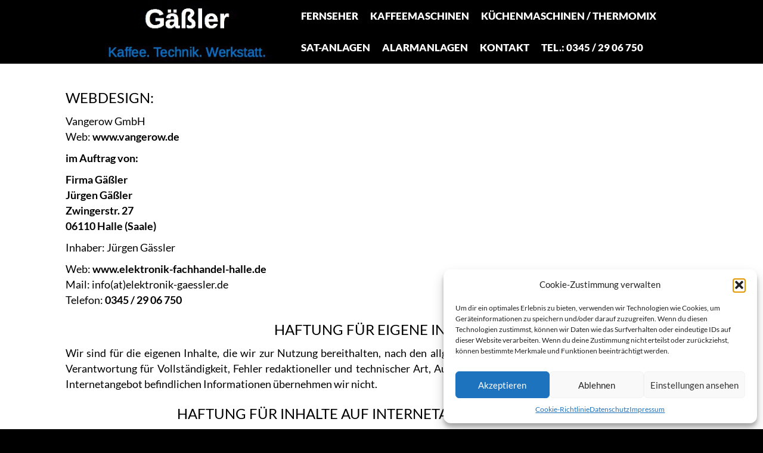

--- FILE ---
content_type: text/html; charset=UTF-8
request_url: https://elektronik-fachhandel-halle.de/impressum/
body_size: 13141
content:
<!DOCTYPE html>
<html lang="de">
<head>
<meta charset="UTF-8" />
<meta name='viewport' content='width=device-width, initial-scale=1.0' />
<meta http-equiv='X-UA-Compatible' content='IE=edge' />
<link rel="profile" href="https://gmpg.org/xfn/11" />
<meta name='robots' content='index, follow, max-image-preview:large, max-snippet:-1, max-video-preview:-1' />
	<style>img:is([sizes="auto" i], [sizes^="auto," i]) { contain-intrinsic-size: 3000px 1500px }</style>
	
	<!-- This site is optimized with the Yoast SEO plugin v26.2 - https://yoast.com/wordpress/plugins/seo/ -->
	<title>Impressum: Elektronik Fachhandel Halle - Firma Gäßler - Jürgen Gäßler</title>
	<meta name="description" content="Impressum: Elektronik Fachhandel Halle - Firma Gäßler - Jürgen Gäßler, Zwingerstr. 27, 06110 Halle (Saale), Tel: 0345 / 29 06 750, Mail: info@gaessler.de" />
	<link rel="canonical" href="https://elektronik-fachhandel-halle.de/impressum/" />
	<meta property="og:locale" content="de_DE" />
	<meta property="og:type" content="article" />
	<meta property="og:title" content="Impressum: Elektronik Fachhandel Halle - Firma Gäßler - Jürgen Gäßler" />
	<meta property="og:description" content="Impressum: Elektronik Fachhandel Halle - Firma Gäßler - Jürgen Gäßler, Zwingerstr. 27, 06110 Halle (Saale), Tel: 0345 / 29 06 750, Mail: info@gaessler.de" />
	<meta property="og:url" content="https://elektronik-fachhandel-halle.de/impressum/" />
	<meta property="og:site_name" content="Elektronik Fachhandel Halle" />
	<meta property="article:modified_time" content="2019-05-29T09:04:16+00:00" />
	<meta name="twitter:card" content="summary_large_image" />
	<meta name="twitter:label1" content="Geschätzte Lesezeit" />
	<meta name="twitter:data1" content="2 Minuten" />
	<script type="application/ld+json" class="yoast-schema-graph">{"@context":"https://schema.org","@graph":[{"@type":"WebPage","@id":"https://elektronik-fachhandel-halle.de/impressum/","url":"https://elektronik-fachhandel-halle.de/impressum/","name":"Impressum: Elektronik Fachhandel Halle - Firma Gäßler - Jürgen Gäßler","isPartOf":{"@id":"https://elektronik-fachhandel-halle.de/#website"},"datePublished":"2018-06-05T06:37:39+00:00","dateModified":"2019-05-29T09:04:16+00:00","description":"Impressum: Elektronik Fachhandel Halle - Firma Gäßler - Jürgen Gäßler, Zwingerstr. 27, 06110 Halle (Saale), Tel: 0345 / 29 06 750, Mail: info@gaessler.de","breadcrumb":{"@id":"https://elektronik-fachhandel-halle.de/impressum/#breadcrumb"},"inLanguage":"de","potentialAction":[{"@type":"ReadAction","target":["https://elektronik-fachhandel-halle.de/impressum/"]}]},{"@type":"BreadcrumbList","@id":"https://elektronik-fachhandel-halle.de/impressum/#breadcrumb","itemListElement":[{"@type":"ListItem","position":1,"name":"Startseite","item":"https://elektronik-fachhandel-halle.de/"},{"@type":"ListItem","position":2,"name":"Impressum"}]},{"@type":"WebSite","@id":"https://elektronik-fachhandel-halle.de/#website","url":"https://elektronik-fachhandel-halle.de/","name":"Elektronik Fachhandel Halle","description":"","potentialAction":[{"@type":"SearchAction","target":{"@type":"EntryPoint","urlTemplate":"https://elektronik-fachhandel-halle.de/?s={search_term_string}"},"query-input":{"@type":"PropertyValueSpecification","valueRequired":true,"valueName":"search_term_string"}}],"inLanguage":"de"}]}</script>
	<!-- / Yoast SEO plugin. -->


<link rel="alternate" type="application/rss+xml" title="Elektronik Fachhandel Halle &raquo; Feed" href="https://elektronik-fachhandel-halle.de/feed/" />
<link rel="alternate" type="application/rss+xml" title="Elektronik Fachhandel Halle &raquo; Kommentar-Feed" href="https://elektronik-fachhandel-halle.de/comments/feed/" />
<script>
window._wpemojiSettings = {"baseUrl":"https:\/\/s.w.org\/images\/core\/emoji\/16.0.1\/72x72\/","ext":".png","svgUrl":"https:\/\/s.w.org\/images\/core\/emoji\/16.0.1\/svg\/","svgExt":".svg","source":{"concatemoji":"https:\/\/elektronik-fachhandel-halle.de\/wp-includes\/js\/wp-emoji-release.min.js?ver=6.8.3"}};
/*! This file is auto-generated */
!function(s,n){var o,i,e;function c(e){try{var t={supportTests:e,timestamp:(new Date).valueOf()};sessionStorage.setItem(o,JSON.stringify(t))}catch(e){}}function p(e,t,n){e.clearRect(0,0,e.canvas.width,e.canvas.height),e.fillText(t,0,0);var t=new Uint32Array(e.getImageData(0,0,e.canvas.width,e.canvas.height).data),a=(e.clearRect(0,0,e.canvas.width,e.canvas.height),e.fillText(n,0,0),new Uint32Array(e.getImageData(0,0,e.canvas.width,e.canvas.height).data));return t.every(function(e,t){return e===a[t]})}function u(e,t){e.clearRect(0,0,e.canvas.width,e.canvas.height),e.fillText(t,0,0);for(var n=e.getImageData(16,16,1,1),a=0;a<n.data.length;a++)if(0!==n.data[a])return!1;return!0}function f(e,t,n,a){switch(t){case"flag":return n(e,"\ud83c\udff3\ufe0f\u200d\u26a7\ufe0f","\ud83c\udff3\ufe0f\u200b\u26a7\ufe0f")?!1:!n(e,"\ud83c\udde8\ud83c\uddf6","\ud83c\udde8\u200b\ud83c\uddf6")&&!n(e,"\ud83c\udff4\udb40\udc67\udb40\udc62\udb40\udc65\udb40\udc6e\udb40\udc67\udb40\udc7f","\ud83c\udff4\u200b\udb40\udc67\u200b\udb40\udc62\u200b\udb40\udc65\u200b\udb40\udc6e\u200b\udb40\udc67\u200b\udb40\udc7f");case"emoji":return!a(e,"\ud83e\udedf")}return!1}function g(e,t,n,a){var r="undefined"!=typeof WorkerGlobalScope&&self instanceof WorkerGlobalScope?new OffscreenCanvas(300,150):s.createElement("canvas"),o=r.getContext("2d",{willReadFrequently:!0}),i=(o.textBaseline="top",o.font="600 32px Arial",{});return e.forEach(function(e){i[e]=t(o,e,n,a)}),i}function t(e){var t=s.createElement("script");t.src=e,t.defer=!0,s.head.appendChild(t)}"undefined"!=typeof Promise&&(o="wpEmojiSettingsSupports",i=["flag","emoji"],n.supports={everything:!0,everythingExceptFlag:!0},e=new Promise(function(e){s.addEventListener("DOMContentLoaded",e,{once:!0})}),new Promise(function(t){var n=function(){try{var e=JSON.parse(sessionStorage.getItem(o));if("object"==typeof e&&"number"==typeof e.timestamp&&(new Date).valueOf()<e.timestamp+604800&&"object"==typeof e.supportTests)return e.supportTests}catch(e){}return null}();if(!n){if("undefined"!=typeof Worker&&"undefined"!=typeof OffscreenCanvas&&"undefined"!=typeof URL&&URL.createObjectURL&&"undefined"!=typeof Blob)try{var e="postMessage("+g.toString()+"("+[JSON.stringify(i),f.toString(),p.toString(),u.toString()].join(",")+"));",a=new Blob([e],{type:"text/javascript"}),r=new Worker(URL.createObjectURL(a),{name:"wpTestEmojiSupports"});return void(r.onmessage=function(e){c(n=e.data),r.terminate(),t(n)})}catch(e){}c(n=g(i,f,p,u))}t(n)}).then(function(e){for(var t in e)n.supports[t]=e[t],n.supports.everything=n.supports.everything&&n.supports[t],"flag"!==t&&(n.supports.everythingExceptFlag=n.supports.everythingExceptFlag&&n.supports[t]);n.supports.everythingExceptFlag=n.supports.everythingExceptFlag&&!n.supports.flag,n.DOMReady=!1,n.readyCallback=function(){n.DOMReady=!0}}).then(function(){return e}).then(function(){var e;n.supports.everything||(n.readyCallback(),(e=n.source||{}).concatemoji?t(e.concatemoji):e.wpemoji&&e.twemoji&&(t(e.twemoji),t(e.wpemoji)))}))}((window,document),window._wpemojiSettings);
</script>
<style id='wp-emoji-styles-inline-css'>

	img.wp-smiley, img.emoji {
		display: inline !important;
		border: none !important;
		box-shadow: none !important;
		height: 1em !important;
		width: 1em !important;
		margin: 0 0.07em !important;
		vertical-align: -0.1em !important;
		background: none !important;
		padding: 0 !important;
	}
</style>
<link rel='stylesheet' id='wp-block-library-css' href='https://elektronik-fachhandel-halle.de/wp-includes/css/dist/block-library/style.min.css?ver=6.8.3' media='all' />
<style id='wp-block-library-theme-inline-css'>
.wp-block-audio :where(figcaption){color:#555;font-size:13px;text-align:center}.is-dark-theme .wp-block-audio :where(figcaption){color:#ffffffa6}.wp-block-audio{margin:0 0 1em}.wp-block-code{border:1px solid #ccc;border-radius:4px;font-family:Menlo,Consolas,monaco,monospace;padding:.8em 1em}.wp-block-embed :where(figcaption){color:#555;font-size:13px;text-align:center}.is-dark-theme .wp-block-embed :where(figcaption){color:#ffffffa6}.wp-block-embed{margin:0 0 1em}.blocks-gallery-caption{color:#555;font-size:13px;text-align:center}.is-dark-theme .blocks-gallery-caption{color:#ffffffa6}:root :where(.wp-block-image figcaption){color:#555;font-size:13px;text-align:center}.is-dark-theme :root :where(.wp-block-image figcaption){color:#ffffffa6}.wp-block-image{margin:0 0 1em}.wp-block-pullquote{border-bottom:4px solid;border-top:4px solid;color:currentColor;margin-bottom:1.75em}.wp-block-pullquote cite,.wp-block-pullquote footer,.wp-block-pullquote__citation{color:currentColor;font-size:.8125em;font-style:normal;text-transform:uppercase}.wp-block-quote{border-left:.25em solid;margin:0 0 1.75em;padding-left:1em}.wp-block-quote cite,.wp-block-quote footer{color:currentColor;font-size:.8125em;font-style:normal;position:relative}.wp-block-quote:where(.has-text-align-right){border-left:none;border-right:.25em solid;padding-left:0;padding-right:1em}.wp-block-quote:where(.has-text-align-center){border:none;padding-left:0}.wp-block-quote.is-large,.wp-block-quote.is-style-large,.wp-block-quote:where(.is-style-plain){border:none}.wp-block-search .wp-block-search__label{font-weight:700}.wp-block-search__button{border:1px solid #ccc;padding:.375em .625em}:where(.wp-block-group.has-background){padding:1.25em 2.375em}.wp-block-separator.has-css-opacity{opacity:.4}.wp-block-separator{border:none;border-bottom:2px solid;margin-left:auto;margin-right:auto}.wp-block-separator.has-alpha-channel-opacity{opacity:1}.wp-block-separator:not(.is-style-wide):not(.is-style-dots){width:100px}.wp-block-separator.has-background:not(.is-style-dots){border-bottom:none;height:1px}.wp-block-separator.has-background:not(.is-style-wide):not(.is-style-dots){height:2px}.wp-block-table{margin:0 0 1em}.wp-block-table td,.wp-block-table th{word-break:normal}.wp-block-table :where(figcaption){color:#555;font-size:13px;text-align:center}.is-dark-theme .wp-block-table :where(figcaption){color:#ffffffa6}.wp-block-video :where(figcaption){color:#555;font-size:13px;text-align:center}.is-dark-theme .wp-block-video :where(figcaption){color:#ffffffa6}.wp-block-video{margin:0 0 1em}:root :where(.wp-block-template-part.has-background){margin-bottom:0;margin-top:0;padding:1.25em 2.375em}
</style>
<style id='classic-theme-styles-inline-css'>
/*! This file is auto-generated */
.wp-block-button__link{color:#fff;background-color:#32373c;border-radius:9999px;box-shadow:none;text-decoration:none;padding:calc(.667em + 2px) calc(1.333em + 2px);font-size:1.125em}.wp-block-file__button{background:#32373c;color:#fff;text-decoration:none}
</style>
<style id='global-styles-inline-css'>
:root{--wp--preset--aspect-ratio--square: 1;--wp--preset--aspect-ratio--4-3: 4/3;--wp--preset--aspect-ratio--3-4: 3/4;--wp--preset--aspect-ratio--3-2: 3/2;--wp--preset--aspect-ratio--2-3: 2/3;--wp--preset--aspect-ratio--16-9: 16/9;--wp--preset--aspect-ratio--9-16: 9/16;--wp--preset--color--black: #000000;--wp--preset--color--cyan-bluish-gray: #abb8c3;--wp--preset--color--white: #ffffff;--wp--preset--color--pale-pink: #f78da7;--wp--preset--color--vivid-red: #cf2e2e;--wp--preset--color--luminous-vivid-orange: #ff6900;--wp--preset--color--luminous-vivid-amber: #fcb900;--wp--preset--color--light-green-cyan: #7bdcb5;--wp--preset--color--vivid-green-cyan: #00d084;--wp--preset--color--pale-cyan-blue: #8ed1fc;--wp--preset--color--vivid-cyan-blue: #0693e3;--wp--preset--color--vivid-purple: #9b51e0;--wp--preset--color--fl-heading-text: #363638;--wp--preset--color--fl-body-bg: #000000;--wp--preset--color--fl-body-text: #363638;--wp--preset--color--fl-accent: #2a4893;--wp--preset--color--fl-accent-hover: #2a4893;--wp--preset--color--fl-topbar-bg: #ffffff;--wp--preset--color--fl-topbar-text: #808080;--wp--preset--color--fl-topbar-link: #1046b2;--wp--preset--color--fl-topbar-hover: #f68712;--wp--preset--color--fl-header-bg: #000000;--wp--preset--color--fl-header-text: #ffffff;--wp--preset--color--fl-header-link: #ffffff;--wp--preset--color--fl-header-hover: #ffffff;--wp--preset--color--fl-nav-bg: #ffffff;--wp--preset--color--fl-nav-link: #808080;--wp--preset--color--fl-nav-hover: #428bca;--wp--preset--color--fl-content-bg: #ffffff;--wp--preset--color--fl-footer-widgets-bg: #ffffff;--wp--preset--color--fl-footer-widgets-text: #808080;--wp--preset--color--fl-footer-widgets-link: #007717;--wp--preset--color--fl-footer-widgets-hover: #07962f;--wp--preset--color--fl-footer-bg: #000000;--wp--preset--color--fl-footer-text: #ffffff;--wp--preset--color--fl-footer-link: #ffffff;--wp--preset--color--fl-footer-hover: #ffffff;--wp--preset--gradient--vivid-cyan-blue-to-vivid-purple: linear-gradient(135deg,rgba(6,147,227,1) 0%,rgb(155,81,224) 100%);--wp--preset--gradient--light-green-cyan-to-vivid-green-cyan: linear-gradient(135deg,rgb(122,220,180) 0%,rgb(0,208,130) 100%);--wp--preset--gradient--luminous-vivid-amber-to-luminous-vivid-orange: linear-gradient(135deg,rgba(252,185,0,1) 0%,rgba(255,105,0,1) 100%);--wp--preset--gradient--luminous-vivid-orange-to-vivid-red: linear-gradient(135deg,rgba(255,105,0,1) 0%,rgb(207,46,46) 100%);--wp--preset--gradient--very-light-gray-to-cyan-bluish-gray: linear-gradient(135deg,rgb(238,238,238) 0%,rgb(169,184,195) 100%);--wp--preset--gradient--cool-to-warm-spectrum: linear-gradient(135deg,rgb(74,234,220) 0%,rgb(151,120,209) 20%,rgb(207,42,186) 40%,rgb(238,44,130) 60%,rgb(251,105,98) 80%,rgb(254,248,76) 100%);--wp--preset--gradient--blush-light-purple: linear-gradient(135deg,rgb(255,206,236) 0%,rgb(152,150,240) 100%);--wp--preset--gradient--blush-bordeaux: linear-gradient(135deg,rgb(254,205,165) 0%,rgb(254,45,45) 50%,rgb(107,0,62) 100%);--wp--preset--gradient--luminous-dusk: linear-gradient(135deg,rgb(255,203,112) 0%,rgb(199,81,192) 50%,rgb(65,88,208) 100%);--wp--preset--gradient--pale-ocean: linear-gradient(135deg,rgb(255,245,203) 0%,rgb(182,227,212) 50%,rgb(51,167,181) 100%);--wp--preset--gradient--electric-grass: linear-gradient(135deg,rgb(202,248,128) 0%,rgb(113,206,126) 100%);--wp--preset--gradient--midnight: linear-gradient(135deg,rgb(2,3,129) 0%,rgb(40,116,252) 100%);--wp--preset--font-size--small: 13px;--wp--preset--font-size--medium: 20px;--wp--preset--font-size--large: 36px;--wp--preset--font-size--x-large: 42px;--wp--preset--spacing--20: 0.44rem;--wp--preset--spacing--30: 0.67rem;--wp--preset--spacing--40: 1rem;--wp--preset--spacing--50: 1.5rem;--wp--preset--spacing--60: 2.25rem;--wp--preset--spacing--70: 3.38rem;--wp--preset--spacing--80: 5.06rem;--wp--preset--shadow--natural: 6px 6px 9px rgba(0, 0, 0, 0.2);--wp--preset--shadow--deep: 12px 12px 50px rgba(0, 0, 0, 0.4);--wp--preset--shadow--sharp: 6px 6px 0px rgba(0, 0, 0, 0.2);--wp--preset--shadow--outlined: 6px 6px 0px -3px rgba(255, 255, 255, 1), 6px 6px rgba(0, 0, 0, 1);--wp--preset--shadow--crisp: 6px 6px 0px rgba(0, 0, 0, 1);}:where(.is-layout-flex){gap: 0.5em;}:where(.is-layout-grid){gap: 0.5em;}body .is-layout-flex{display: flex;}.is-layout-flex{flex-wrap: wrap;align-items: center;}.is-layout-flex > :is(*, div){margin: 0;}body .is-layout-grid{display: grid;}.is-layout-grid > :is(*, div){margin: 0;}:where(.wp-block-columns.is-layout-flex){gap: 2em;}:where(.wp-block-columns.is-layout-grid){gap: 2em;}:where(.wp-block-post-template.is-layout-flex){gap: 1.25em;}:where(.wp-block-post-template.is-layout-grid){gap: 1.25em;}.has-black-color{color: var(--wp--preset--color--black) !important;}.has-cyan-bluish-gray-color{color: var(--wp--preset--color--cyan-bluish-gray) !important;}.has-white-color{color: var(--wp--preset--color--white) !important;}.has-pale-pink-color{color: var(--wp--preset--color--pale-pink) !important;}.has-vivid-red-color{color: var(--wp--preset--color--vivid-red) !important;}.has-luminous-vivid-orange-color{color: var(--wp--preset--color--luminous-vivid-orange) !important;}.has-luminous-vivid-amber-color{color: var(--wp--preset--color--luminous-vivid-amber) !important;}.has-light-green-cyan-color{color: var(--wp--preset--color--light-green-cyan) !important;}.has-vivid-green-cyan-color{color: var(--wp--preset--color--vivid-green-cyan) !important;}.has-pale-cyan-blue-color{color: var(--wp--preset--color--pale-cyan-blue) !important;}.has-vivid-cyan-blue-color{color: var(--wp--preset--color--vivid-cyan-blue) !important;}.has-vivid-purple-color{color: var(--wp--preset--color--vivid-purple) !important;}.has-black-background-color{background-color: var(--wp--preset--color--black) !important;}.has-cyan-bluish-gray-background-color{background-color: var(--wp--preset--color--cyan-bluish-gray) !important;}.has-white-background-color{background-color: var(--wp--preset--color--white) !important;}.has-pale-pink-background-color{background-color: var(--wp--preset--color--pale-pink) !important;}.has-vivid-red-background-color{background-color: var(--wp--preset--color--vivid-red) !important;}.has-luminous-vivid-orange-background-color{background-color: var(--wp--preset--color--luminous-vivid-orange) !important;}.has-luminous-vivid-amber-background-color{background-color: var(--wp--preset--color--luminous-vivid-amber) !important;}.has-light-green-cyan-background-color{background-color: var(--wp--preset--color--light-green-cyan) !important;}.has-vivid-green-cyan-background-color{background-color: var(--wp--preset--color--vivid-green-cyan) !important;}.has-pale-cyan-blue-background-color{background-color: var(--wp--preset--color--pale-cyan-blue) !important;}.has-vivid-cyan-blue-background-color{background-color: var(--wp--preset--color--vivid-cyan-blue) !important;}.has-vivid-purple-background-color{background-color: var(--wp--preset--color--vivid-purple) !important;}.has-black-border-color{border-color: var(--wp--preset--color--black) !important;}.has-cyan-bluish-gray-border-color{border-color: var(--wp--preset--color--cyan-bluish-gray) !important;}.has-white-border-color{border-color: var(--wp--preset--color--white) !important;}.has-pale-pink-border-color{border-color: var(--wp--preset--color--pale-pink) !important;}.has-vivid-red-border-color{border-color: var(--wp--preset--color--vivid-red) !important;}.has-luminous-vivid-orange-border-color{border-color: var(--wp--preset--color--luminous-vivid-orange) !important;}.has-luminous-vivid-amber-border-color{border-color: var(--wp--preset--color--luminous-vivid-amber) !important;}.has-light-green-cyan-border-color{border-color: var(--wp--preset--color--light-green-cyan) !important;}.has-vivid-green-cyan-border-color{border-color: var(--wp--preset--color--vivid-green-cyan) !important;}.has-pale-cyan-blue-border-color{border-color: var(--wp--preset--color--pale-cyan-blue) !important;}.has-vivid-cyan-blue-border-color{border-color: var(--wp--preset--color--vivid-cyan-blue) !important;}.has-vivid-purple-border-color{border-color: var(--wp--preset--color--vivid-purple) !important;}.has-vivid-cyan-blue-to-vivid-purple-gradient-background{background: var(--wp--preset--gradient--vivid-cyan-blue-to-vivid-purple) !important;}.has-light-green-cyan-to-vivid-green-cyan-gradient-background{background: var(--wp--preset--gradient--light-green-cyan-to-vivid-green-cyan) !important;}.has-luminous-vivid-amber-to-luminous-vivid-orange-gradient-background{background: var(--wp--preset--gradient--luminous-vivid-amber-to-luminous-vivid-orange) !important;}.has-luminous-vivid-orange-to-vivid-red-gradient-background{background: var(--wp--preset--gradient--luminous-vivid-orange-to-vivid-red) !important;}.has-very-light-gray-to-cyan-bluish-gray-gradient-background{background: var(--wp--preset--gradient--very-light-gray-to-cyan-bluish-gray) !important;}.has-cool-to-warm-spectrum-gradient-background{background: var(--wp--preset--gradient--cool-to-warm-spectrum) !important;}.has-blush-light-purple-gradient-background{background: var(--wp--preset--gradient--blush-light-purple) !important;}.has-blush-bordeaux-gradient-background{background: var(--wp--preset--gradient--blush-bordeaux) !important;}.has-luminous-dusk-gradient-background{background: var(--wp--preset--gradient--luminous-dusk) !important;}.has-pale-ocean-gradient-background{background: var(--wp--preset--gradient--pale-ocean) !important;}.has-electric-grass-gradient-background{background: var(--wp--preset--gradient--electric-grass) !important;}.has-midnight-gradient-background{background: var(--wp--preset--gradient--midnight) !important;}.has-small-font-size{font-size: var(--wp--preset--font-size--small) !important;}.has-medium-font-size{font-size: var(--wp--preset--font-size--medium) !important;}.has-large-font-size{font-size: var(--wp--preset--font-size--large) !important;}.has-x-large-font-size{font-size: var(--wp--preset--font-size--x-large) !important;}
:where(.wp-block-post-template.is-layout-flex){gap: 1.25em;}:where(.wp-block-post-template.is-layout-grid){gap: 1.25em;}
:where(.wp-block-columns.is-layout-flex){gap: 2em;}:where(.wp-block-columns.is-layout-grid){gap: 2em;}
:root :where(.wp-block-pullquote){font-size: 1.5em;line-height: 1.6;}
</style>
<link rel='stylesheet' id='fl-builder-layout-1898-css' href='https://elektronik-fachhandel-halle.de/wp-content/uploads/bb-plugin/cache/1898-layout.css?ver=de9102101158e520d378e44cb0273b9d' media='all' />
<link rel='stylesheet' id='cmplz-general-css' href='https://elektronik-fachhandel-halle.de/wp-content/plugins/complianz-gdpr/assets/css/cookieblocker.min.css?ver=1761914382' media='all' />
<link rel='stylesheet' id='parent-style-css' href='https://elektronik-fachhandel-halle.de/wp-content/themes/bb-theme/style.css?ver=6.8.3' media='all' />
<link rel='stylesheet' id='child-style-css' href='https://elektronik-fachhandel-halle.de/wp-content/themes/bb-theme-child/style.css?ver=1.0' media='all' />
<link rel='stylesheet' id='jquery-magnificpopup-css' href='https://elektronik-fachhandel-halle.de/wp-content/plugins/bb-plugin/css/jquery.magnificpopup.min.css?ver=2.9.4' media='all' />
<link rel='stylesheet' id='bootstrap-css' href='https://elektronik-fachhandel-halle.de/wp-content/themes/bb-theme/css/bootstrap.min.css?ver=1.7.19' media='all' />
<link rel='stylesheet' id='fl-automator-skin-css' href='https://elektronik-fachhandel-halle.de/wp-content/uploads/bb-theme/skin-6904ae4c02a0c.css?ver=1.7.19' media='all' />
<script src="https://elektronik-fachhandel-halle.de/wp-includes/js/jquery/jquery.min.js?ver=3.7.1" id="jquery-core-js"></script>
<script src="https://elektronik-fachhandel-halle.de/wp-includes/js/jquery/jquery-migrate.min.js?ver=3.4.1" id="jquery-migrate-js"></script>
<link rel="https://api.w.org/" href="https://elektronik-fachhandel-halle.de/wp-json/" /><link rel="alternate" title="JSON" type="application/json" href="https://elektronik-fachhandel-halle.de/wp-json/wp/v2/pages/1898" /><link rel="EditURI" type="application/rsd+xml" title="RSD" href="https://elektronik-fachhandel-halle.de/xmlrpc.php?rsd" />
<meta name="generator" content="WordPress 6.8.3" />
<link rel='shortlink' href='https://elektronik-fachhandel-halle.de/?p=1898' />
<link rel="alternate" title="oEmbed (JSON)" type="application/json+oembed" href="https://elektronik-fachhandel-halle.de/wp-json/oembed/1.0/embed?url=https%3A%2F%2Felektronik-fachhandel-halle.de%2Fimpressum%2F" />
<link rel="alternate" title="oEmbed (XML)" type="text/xml+oembed" href="https://elektronik-fachhandel-halle.de/wp-json/oembed/1.0/embed?url=https%3A%2F%2Felektronik-fachhandel-halle.de%2Fimpressum%2F&#038;format=xml" />
<script type="text/javascript">
(function(url){
	if(/(?:Chrome\/26\.0\.1410\.63 Safari\/537\.31|WordfenceTestMonBot)/.test(navigator.userAgent)){ return; }
	var addEvent = function(evt, handler) {
		if (window.addEventListener) {
			document.addEventListener(evt, handler, false);
		} else if (window.attachEvent) {
			document.attachEvent('on' + evt, handler);
		}
	};
	var removeEvent = function(evt, handler) {
		if (window.removeEventListener) {
			document.removeEventListener(evt, handler, false);
		} else if (window.detachEvent) {
			document.detachEvent('on' + evt, handler);
		}
	};
	var evts = 'contextmenu dblclick drag dragend dragenter dragleave dragover dragstart drop keydown keypress keyup mousedown mousemove mouseout mouseover mouseup mousewheel scroll'.split(' ');
	var logHuman = function() {
		if (window.wfLogHumanRan) { return; }
		window.wfLogHumanRan = true;
		var wfscr = document.createElement('script');
		wfscr.type = 'text/javascript';
		wfscr.async = true;
		wfscr.src = url + '&r=' + Math.random();
		(document.getElementsByTagName('head')[0]||document.getElementsByTagName('body')[0]).appendChild(wfscr);
		for (var i = 0; i < evts.length; i++) {
			removeEvent(evts[i], logHuman);
		}
	};
	for (var i = 0; i < evts.length; i++) {
		addEvent(evts[i], logHuman);
	}
})('//elektronik-fachhandel-halle.de/?wordfence_lh=1&hid=291D255F35418E0F853A7EC54E8A15A5');
</script>			<style>.cmplz-hidden {
					display: none !important;
				}</style><style>.recentcomments a{display:inline !important;padding:0 !important;margin:0 !important;}</style><link rel="icon" href="https://elektronik-fachhandel-halle.de/wp-content/uploads/2023/01/cropped-Website_Icon-32x32.png" sizes="32x32" />
<link rel="icon" href="https://elektronik-fachhandel-halle.de/wp-content/uploads/2023/01/cropped-Website_Icon-192x192.png" sizes="192x192" />
<link rel="apple-touch-icon" href="https://elektronik-fachhandel-halle.de/wp-content/uploads/2023/01/cropped-Website_Icon-180x180.png" />
<meta name="msapplication-TileImage" content="https://elektronik-fachhandel-halle.de/wp-content/uploads/2023/01/cropped-Website_Icon-270x270.png" />
		<style id="wp-custom-css">
			/*
Hier kannst du dein eigenes CSS einfügen.

Klicke auf das Hilfe-Symbol oben, um mehr zu lernen.
*/

.alex
{background-color:#ffffff;}
/* lato-100 - latin */
@font-face {
  font-family: 'Lato';
  font-style: normal;
  font-weight: 100;
  src: url('https://elektronik-fachhandel-halle.de/fonts/lato-v23-latin-100.eot'); /* IE9 Compat Modes */
  src: local(''),
       url('https://elektronik-fachhandel-halle.de/fonts/lato-v23-latin-100.eot?#iefix') format('embedded-opentype'), /* IE6-IE8 */
       url('https://elektronik-fachhandel-halle.de/fonts/lato-v23-latin-100.woff2') format('woff2'), /* Super Modern Browsers */
       url('https://elektronik-fachhandel-halle.de/fonts/lato-v23-latin-100.woff') format('woff'), /* Modern Browsers */
       url('https://elektronik-fachhandel-halle.de/fonts/lato-v23-latin-100.ttf') format('truetype'), /* Safari, Android, iOS */
       url('https://elektronik-fachhandel-halle.de/fonts/lato-v23-latin-100.svg#Lato') format('svg'); /* Legacy iOS */
}
/* lato-100italic - latin */
@font-face {
  font-family: 'Lato';
  font-style: italic;
  font-weight: 100;
  src: url('https://elektronik-fachhandel-halle.de/fonts/lato-v23-latin-100italic.eot'); /* IE9 Compat Modes */
  src: local(''),
       url('https://elektronik-fachhandel-halle.de/fonts/lato-v23-latin-100italic.eot?#iefix') format('embedded-opentype'), /* IE6-IE8 */
       url('https://elektronik-fachhandel-halle.de/fonts/lato-v23-latin-100italic.woff2') format('woff2'), /* Super Modern Browsers */
       url('https://elektronik-fachhandel-halle.de/fonts/lato-v23-latin-100italic.woff') format('woff'), /* Modern Browsers */
       url('https://elektronik-fachhandel-halle.de/fonts/lato-v23-latin-100italic.ttf') format('truetype'), /* Safari, Android, iOS */
       url('https://elektronik-fachhandel-halle.de/fonts/lato-v23-latin-100italic.svg#Lato') format('svg'); /* Legacy iOS */
}
/* lato-300 - latin */
@font-face {
  font-family: 'Lato';
  font-style: normal;
  font-weight: 300;
  src: url('https://elektronik-fachhandel-halle.de/fonts/lato-v23-latin-300.eot'); /* IE9 Compat Modes */
  src: local(''),
       url('https://elektronik-fachhandel-halle.de/fonts/lato-v23-latin-300.eot?#iefix') format('embedded-opentype'), /* IE6-IE8 */
       url('https://elektronik-fachhandel-halle.de/fonts/lato-v23-latin-300.woff2') format('woff2'), /* Super Modern Browsers */
       url('https://elektronik-fachhandel-halle.de/fonts/lato-v23-latin-300.woff') format('woff'), /* Modern Browsers */
       url('https://elektronik-fachhandel-halle.de/fonts/lato-v23-latin-300.ttf') format('truetype'), /* Safari, Android, iOS */
       url('https://elektronik-fachhandel-halle.de/fonts/lato-v23-latin-300.svg#Lato') format('svg'); /* Legacy iOS */
}
/* lato-300italic - latin */
@font-face {
  font-family: 'Lato';
  font-style: italic;
  font-weight: 300;
  src: url('https://elektronik-fachhandel-halle.de/fonts/lato-v23-latin-300italic.eot'); /* IE9 Compat Modes */
  src: local(''),
       url('https://elektronik-fachhandel-halle.de/fonts/lato-v23-latin-300italic.eot?#iefix') format('embedded-opentype'), /* IE6-IE8 */
       url('https://elektronik-fachhandel-halle.de/fonts/lato-v23-latin-300italic.woff2') format('woff2'), /* Super Modern Browsers */
       url('https://elektronik-fachhandel-halle.de/fonts/lato-v23-latin-300italic.woff') format('woff'), /* Modern Browsers */
       url('https://elektronik-fachhandel-halle.de/fonts/lato-v23-latin-300italic.ttf') format('truetype'), /* Safari, Android, iOS */
       url('https://elektronik-fachhandel-halle.de/fonts/lato-v23-latin-300italic.svg#Lato') format('svg'); /* Legacy iOS */
}
/* lato-regular - latin */
@font-face {
  font-family: 'Lato';
  font-style: normal;
  font-weight: 400;
  src: url('https://elektronik-fachhandel-halle.de/fonts/lato-v23-latin-regular.eot'); /* IE9 Compat Modes */
  src: local(''),
       url('https://elektronik-fachhandel-halle.de/fonts/lato-v23-latin-regular.eot?#iefix') format('embedded-opentype'), /* IE6-IE8 */
       url('https://elektronik-fachhandel-halle.de/fonts/lato-v23-latin-regular.woff2') format('woff2'), /* Super Modern Browsers */
       url('https://elektronik-fachhandel-halle.de/fonts/lato-v23-latin-regular.woff') format('woff'), /* Modern Browsers */
       url('https://elektronik-fachhandel-halle.de/fonts/lato-v23-latin-regular.ttf') format('truetype'), /* Safari, Android, iOS */
       url('https://elektronik-fachhandel-halle.de/fonts/lato-v23-latin-regular.svg#Lato') format('svg'); /* Legacy iOS */
}
/* lato-italic - latin */
@font-face {
  font-family: 'Lato';
  font-style: italic;
  font-weight: 400;
  src: url('https://elektronik-fachhandel-halle.de/fonts/lato-v23-latin-italic.eot'); /* IE9 Compat Modes */
  src: local(''),
       url('https://elektronik-fachhandel-halle.de/fonts/lato-v23-latin-italic.eot?#iefix') format('embedded-opentype'), /* IE6-IE8 */
       url('https://elektronik-fachhandel-halle.de/fonts/lato-v23-latin-italic.woff2') format('woff2'), /* Super Modern Browsers */
       url('https://elektronik-fachhandel-halle.de/fonts/lato-v23-latin-italic.woff') format('woff'), /* Modern Browsers */
       url('https://elektronik-fachhandel-halle.de/fonts/lato-v23-latin-italic.ttf') format('truetype'), /* Safari, Android, iOS */
       url('https://elektronik-fachhandel-halle.de/fonts/lato-v23-latin-italic.svg#Lato') format('svg'); /* Legacy iOS */
}
/* lato-700 - latin */
@font-face {
  font-family: 'Lato';
  font-style: normal;
  font-weight: 700;
  src: url('https://elektronik-fachhandel-halle.de/fonts/lato-v23-latin-700.eot'); /* IE9 Compat Modes */
  src: local(''),
       url('https://elektronik-fachhandel-halle.de/fonts/lato-v23-latin-700.eot?#iefix') format('embedded-opentype'), /* IE6-IE8 */
       url('https://elektronik-fachhandel-halle.de/fonts/lato-v23-latin-700.woff2') format('woff2'), /* Super Modern Browsers */
       url('https://elektronik-fachhandel-halle.de/fonts/lato-v23-latin-700.woff') format('woff'), /* Modern Browsers */
       url('https://elektronik-fachhandel-halle.de/fonts/lato-v23-latin-700.ttf') format('truetype'), /* Safari, Android, iOS */
       url('https://elektronik-fachhandel-halle.de/fonts/lato-v23-latin-700.svg#Lato') format('svg'); /* Legacy iOS */
}
/* lato-700italic - latin */
@font-face {
  font-family: 'Lato';
  font-style: italic;
  font-weight: 700;
  src: url('https://elektronik-fachhandel-halle.de/fonts/lato-v23-latin-700italic.eot'); /* IE9 Compat Modes */
  src: local(''),
       url('https://elektronik-fachhandel-halle.de/fonts/lato-v23-latin-700italic.eot?#iefix') format('embedded-opentype'), /* IE6-IE8 */
       url('https://elektronik-fachhandel-halle.de/fonts/lato-v23-latin-700italic.woff2') format('woff2'), /* Super Modern Browsers */
       url('https://elektronik-fachhandel-halle.de/fonts/lato-v23-latin-700italic.woff') format('woff'), /* Modern Browsers */
       url('https://elektronik-fachhandel-halle.de/fonts/lato-v23-latin-700italic.ttf') format('truetype'), /* Safari, Android, iOS */
       url('https://elektronik-fachhandel-halle.de/fonts/lato-v23-latin-700italic.svg#Lato') format('svg'); /* Legacy iOS */
}
/* lato-900 - latin */
@font-face {
  font-family: 'Lato';
  font-style: normal;
  font-weight: 900;
  src: url('https://elektronik-fachhandel-halle.de/fonts/lato-v23-latin-900.eot'); /* IE9 Compat Modes */
  src: local(''),
       url('https://elektronik-fachhandel-halle.de/fonts/lato-v23-latin-900.eot?#iefix') format('embedded-opentype'), /* IE6-IE8 */
       url('https://elektronik-fachhandel-halle.de/fonts/lato-v23-latin-900.woff2') format('woff2'), /* Super Modern Browsers */
       url('https://elektronik-fachhandel-halle.de/fonts/lato-v23-latin-900.woff') format('woff'), /* Modern Browsers */
       url('https://elektronik-fachhandel-halle.de/fonts/lato-v23-latin-900.ttf') format('truetype'), /* Safari, Android, iOS */
       url('https://elektronik-fachhandel-halle.de/fonts/lato-v23-latin-900.svg#Lato') format('svg'); /* Legacy iOS */
}
/* lato-900italic - latin */
@font-face {
  font-family: 'Lato';
  font-style: italic;
  font-weight: 900;
  src: url('https://elektronik-fachhandel-halle.de/fonts/lato-v23-latin-900italic.eot'); /* IE9 Compat Modes */
  src: local(''),
       url('https://elektronik-fachhandel-halle.de/fonts/lato-v23-latin-900italic.eot?#iefix') format('embedded-opentype'), /* IE6-IE8 */
       url('https://elektronik-fachhandel-halle.de/fonts/lato-v23-latin-900italic.woff2') format('woff2'), /* Super Modern Browsers */
       url('https://elektronik-fachhandel-halle.de/fonts/lato-v23-latin-900italic.woff') format('woff'), /* Modern Browsers */
       url('https://elektronik-fachhandel-halle.de/fonts/lato-v23-latin-900italic.ttf') format('truetype'), /* Safari, Android, iOS */
       url('https://elektronik-fachhandel-halle.de/fonts/lato-v23-latin-900italic.svg#Lato') format('svg'); /* Legacy iOS */
}		</style>
		</head>
<body data-cmplz=1 class="wp-singular page-template-default page page-id-1898 wp-theme-bb-theme wp-child-theme-bb-theme-child fl-builder fl-builder-2-9-4 fl-theme-1-7-19 fl-no-js fl-framework-bootstrap fl-preset-default fl-full-width fl-fixed-header fl-scroll-to-top" itemscope="itemscope" itemtype="https://schema.org/WebPage">
<a aria-label="Zum Inhalt springen" class="fl-screen-reader-text" href="#fl-main-content">Zum Inhalt springen</a><div class="fl-page">
	<header class="fl-page-header fl-page-header-primary fl-page-nav-right fl-page-nav-toggle-icon fl-page-nav-toggle-visible-mobile" itemscope="itemscope" itemtype="https://schema.org/WPHeader"  role="banner">
	<div class="fl-page-header-wrap">
		<div class="fl-page-header-container container">
			<div class="fl-page-header-row row">
				<div class="col-sm-12 col-md-4 fl-page-header-logo-col">
					<div class="fl-page-header-logo" itemscope="itemscope" itemtype="https://schema.org/Organization">
						<a href="https://elektronik-fachhandel-halle.de/" itemprop="url"><img class="fl-logo-img" loading="false" data-no-lazy="1"   itemscope itemtype="https://schema.org/ImageObject" src="https://elektronik-fachhandel-halle.de/wp-content/uploads/2018/11/Gaessler_Logo.jpg" data-retina="" title="" width="328" data-width="328" height="108" data-height="108" alt="Elektronik Fachhandel Halle" /><meta itemprop="name" content="Elektronik Fachhandel Halle" /></a>
											</div>
				</div>
				<div class="col-sm-12 col-md-8 fl-page-nav-col">
					<div class="fl-page-nav-wrap">
						<nav class="fl-page-nav fl-nav navbar navbar-default navbar-expand-md" aria-label="Header Menü" itemscope="itemscope" itemtype="https://schema.org/SiteNavigationElement" role="navigation">
							<button type="button" class="navbar-toggle navbar-toggler" data-toggle="collapse" data-target=".fl-page-nav-collapse">
								<span><i class="fas fa-bars" aria-hidden="true"></i><span class="sr-only">Navigation</span></span>
							</button>
							<div class="fl-page-nav-collapse collapse navbar-collapse">
								<ul id="menu-menue" class="nav navbar-nav navbar-right menu fl-theme-menu"><li id="menu-item-2834" class="menu-item menu-item-type-post_type menu-item-object-page menu-item-2834 nav-item"><a href="https://elektronik-fachhandel-halle.de/fernseher-reparatur/" class="nav-link">Fernseher</a></li>
<li id="menu-item-2825" class="menu-item menu-item-type-post_type menu-item-object-page menu-item-2825 nav-item"><a href="https://elektronik-fachhandel-halle.de/kaffeemaschinen-reparatur/" class="nav-link">Kaffeemaschinen</a></li>
<li id="menu-item-2968" class="menu-item menu-item-type-post_type menu-item-object-page menu-item-2968 nav-item"><a href="https://elektronik-fachhandel-halle.de/kuechenmaschinen-thermomix/" class="nav-link">Küchenmaschinen / Thermomix</a></li>
<li id="menu-item-2850" class="menu-item menu-item-type-post_type menu-item-object-page menu-item-2850 nav-item"><a href="https://elektronik-fachhandel-halle.de/satanlagen-installation/" class="nav-link">SAT-Anlagen</a></li>
<li id="menu-item-2863" class="menu-item menu-item-type-post_type menu-item-object-page menu-item-2863 nav-item"><a href="https://elektronik-fachhandel-halle.de/videoueberwachung-und-alarmanlagen-installation/" class="nav-link">Alarmanlagen</a></li>
<li id="menu-item-2688" class="menu-item menu-item-type-post_type menu-item-object-page menu-item-2688 nav-item"><a href="https://elektronik-fachhandel-halle.de/kontakt/" class="nav-link">Kontakt</a></li>
<li id="menu-item-2908" class="menu-item menu-item-type-custom menu-item-object-custom menu-item-2908 nav-item"><a href="tel:+493452906750" class="nav-link">Tel.: 0345 / 29 06 750</a></li>
</ul>							</div>
						</nav>
					</div>
				</div>
			</div>
		</div>
	</div>
</header><!-- .fl-page-header -->
	<div id="fl-main-content" class="fl-page-content" itemprop="mainContentOfPage" role="main">

		
<div class="fl-content-full container">
	<div class="row">
		<div class="fl-content col-md-12">
			<article class="fl-post post-1898 page type-page status-publish hentry" id="fl-post-1898" itemscope="itemscope" itemtype="https://schema.org/CreativeWork">

			<div class="fl-post-content clearfix" itemprop="text">
		<div class="fl-builder-content fl-builder-content-1898 fl-builder-content-primary fl-builder-global-templates-locked" data-post-id="1898"><div class="fl-row fl-row-fixed-width fl-row-bg-none fl-node-5b162ee440841 fl-row-default-height fl-row-align-center" data-node="5b162ee440841">
	<div class="fl-row-content-wrap">
								<div class="fl-row-content fl-row-fixed-width fl-node-content">
		
<div class="fl-col-group fl-node-5b162ee4408cd" data-node="5b162ee4408cd">
			<div class="fl-col fl-node-5b162ee440947 fl-col-bg-color" data-node="5b162ee440947">
	<div class="fl-col-content fl-node-content"><div class="fl-module fl-module-rich-text fl-node-5b162ee4409bb" data-node="5b162ee4409bb">
	<div class="fl-module-content fl-node-content">
		<div class="fl-rich-text">
	<h3 style="text-align: left;">Webdesign:</h3>
<p>Vangerow GmbH<br />
Web: <strong><a title="www.vangerow.de" href="https://www.vangerow.de" target="_blank" rel="noopener">www.vangerow.de</a></strong></p>
<p><strong>im Auftrag von:</strong></p>
<p><strong>Firma Gäßler<br />
Jürgen Gäßler<br />
</strong><strong>Zwingerstr. 27<br />
06110 Halle (Saale)<br />
</strong></p>
<p>Inhaber: Jürgen Gässler</p>
<p>Web: <strong><a>www.elektronik-fachhandel-halle.de</a></strong><br />
Mail: <a href="mailto:info@elektronik-gaessler.de" target="_blank" rel="noopener">info(at)elektronik-gaessler.de</a><br />
Telefon:<strong> 0345 / 29 06 750</strong></p>
<h3 style="text-align: center;">Haftung für eigene Inhalte</h3>
<p style="text-align: justify;">Wir sind für die eigenen Inhalte, die wir zur Nutzung bereithalten, nach den allgemeinen Gesetzen verantwortlich. Eine Gewähr oder Verantwortung für Vollständigkeit, Fehler redaktioneller und technischer Art, Auslassungen usw. sowie die Richtigkeit der auf diesem Internetangebot befindlichen Informationen übernehmen wir nicht.</p>
<h3 style="text-align: center;">Haftung für Inhalte auf Internetangeboten Dritter</h3>
<p style="text-align: justify;">Verweise durch Links auf Inhalte von Internetseiten Dritter dienen lediglich Ihrer Information. Die Verantwortlichkeit für diese fremden Inhalte liegt alleine bei dem Anbieter, der diese Inhalte auf der verlinkten Internetseite bereithält. Die Internetangebote Dritter sind vor dem Einrichten des entsprechenden Verweises überprüft worden. Wir übernehmen aber keine Gewähr für die Vollständigkeit und Richtigkeit von Informationen, die hinter einem Verweis oder Link liegen; insbesondere kann der Inhalt dieser Internetangebote jederzeit ohne unser Wissen geändert werden. Werden Rechtsverletzungen bekannt, die sich auf Seiten befinden, auf die wir auf unserer Webseite einen Link gesetzt haben, werden wir diesen Link unverzüglich entfernen.</p>
<h3 style="text-align: center;">Änderung der bereitgestellten Informationen</h3>
<p style="text-align: justify;">Wir behalten uns das Recht vor, ohne vorherige Ankündigung die bereitgestellten Informationen zu ändern, zu ergänzen oder zu entfernen.</p>
<h3 style="text-align: center;">Urheberrecht</h3>
<p style="text-align: justify;">Die Gestaltung des Angebots sowie die inhaltlichen Beiträge sind urheberrechtlich geschützt. Dies gilt insbesondere für Texte, Bilder, Grafiken, Ton-, Video-, oder Animationsdateien einschließlich deren Anordnung auf den einzelnen Internet-Seiten. Der Nachdruck und die Auswertung von Pressemitteilungen ist mit Quellenangabe gestattet. Im Übrigen darf die Veröffentlichung (auch im Internet), Verarbeitung oder gewerbliche Nutzung aller Inhalte (oder Teilen davon) nur nach vorheriger schriftlicher Genehmigung durch uns erfolgen.</p>
<p>Fotoquellen: Vangerow GmbH, Fotolia, Pixabay, Adobe Stock, Firma Gäßler</p>
</div>
	</div>
</div>
</div>
</div>
	</div>
		</div>
	</div>
</div>
</div><div class="uabb-js-breakpoint" style="display: none;"></div>	</div><!-- .fl-post-content -->
	
</article>

<!-- .fl-post -->
		</div>
	</div>
</div>


	</div><!-- .fl-page-content -->
		<footer class="fl-page-footer-wrap" itemscope="itemscope" itemtype="https://schema.org/WPFooter"  role="contentinfo">
		<div class="fl-page-footer">
	<div class="fl-page-footer-container container">
		<div class="fl-page-footer-row row">
			<div class="col-md-12 text-center clearfix"><ul id="menu-footer" class="fl-page-footer-nav nav navbar-nav menu"><li id="menu-item-1951" class="menu-item menu-item-type-post_type menu-item-object-page menu-item-1951 nav-item"><a href="https://elektronik-fachhandel-halle.de/kontakt/" class="nav-link">Kontakt</a></li>
<li id="menu-item-1952" class="menu-item menu-item-type-post_type menu-item-object-page current-menu-item page_item page-item-1898 current_page_item menu-item-1952 nav-item"><a href="https://elektronik-fachhandel-halle.de/impressum/" aria-current="page" class="nav-link">Impressum</a></li>
<li id="menu-item-1953" class="menu-item menu-item-type-post_type menu-item-object-page menu-item-privacy-policy menu-item-1953 nav-item"><a rel="privacy-policy" href="https://elektronik-fachhandel-halle.de/datenschutz/" class="nav-link">Datenschutz</a></li>
<li id="menu-item-119" class="menu-item menu-item-type-custom menu-item-object-custom menu-item-119 nav-item"><a target="_blank" href="https://vangerow.de" class="nav-link">Powered by Vangerow GmbH</a></li>
<li id="menu-item-3034" class="menu-item menu-item-type-post_type menu-item-object-page menu-item-3034 nav-item"><a href="https://elektronik-fachhandel-halle.de/cookie-richtlinie-eu/" class="nav-link">Cookie-Richtlinie (EU)</a></li>
</ul></div>					</div>
	</div>
</div><!-- .fl-page-footer -->
	</footer>
		</div><!-- .fl-page -->
<script type="speculationrules">
{"prefetch":[{"source":"document","where":{"and":[{"href_matches":"\/*"},{"not":{"href_matches":["\/wp-*.php","\/wp-admin\/*","\/wp-content\/uploads\/*","\/wp-content\/*","\/wp-content\/plugins\/*","\/wp-content\/themes\/bb-theme-child\/*","\/wp-content\/themes\/bb-theme\/*","\/*\\?(.+)"]}},{"not":{"selector_matches":"a[rel~=\"nofollow\"]"}},{"not":{"selector_matches":".no-prefetch, .no-prefetch a"}}]},"eagerness":"conservative"}]}
</script>

<!-- Consent Management powered by Complianz | GDPR/CCPA Cookie Consent https://wordpress.org/plugins/complianz-gdpr -->
<div id="cmplz-cookiebanner-container"><div class="cmplz-cookiebanner cmplz-hidden banner-1 bottom-right-view-preferences optin cmplz-bottom-right cmplz-categories-type-view-preferences" aria-modal="true" data-nosnippet="true" role="dialog" aria-live="polite" aria-labelledby="cmplz-header-1-optin" aria-describedby="cmplz-message-1-optin">
	<div class="cmplz-header">
		<div class="cmplz-logo"></div>
		<div class="cmplz-title" id="cmplz-header-1-optin">Cookie-Zustimmung verwalten</div>
		<div class="cmplz-close" tabindex="0" role="button" aria-label="Dialog schließen">
			<svg aria-hidden="true" focusable="false" data-prefix="fas" data-icon="times" class="svg-inline--fa fa-times fa-w-11" role="img" xmlns="http://www.w3.org/2000/svg" viewBox="0 0 352 512"><path fill="currentColor" d="M242.72 256l100.07-100.07c12.28-12.28 12.28-32.19 0-44.48l-22.24-22.24c-12.28-12.28-32.19-12.28-44.48 0L176 189.28 75.93 89.21c-12.28-12.28-32.19-12.28-44.48 0L9.21 111.45c-12.28 12.28-12.28 32.19 0 44.48L109.28 256 9.21 356.07c-12.28 12.28-12.28 32.19 0 44.48l22.24 22.24c12.28 12.28 32.2 12.28 44.48 0L176 322.72l100.07 100.07c12.28 12.28 32.2 12.28 44.48 0l22.24-22.24c12.28-12.28 12.28-32.19 0-44.48L242.72 256z"></path></svg>
		</div>
	</div>

	<div class="cmplz-divider cmplz-divider-header"></div>
	<div class="cmplz-body">
		<div class="cmplz-message" id="cmplz-message-1-optin">Um dir ein optimales Erlebnis zu bieten, verwenden wir Technologien wie Cookies, um Geräteinformationen zu speichern und/oder darauf zuzugreifen. Wenn du diesen Technologien zustimmst, können wir Daten wie das Surfverhalten oder eindeutige IDs auf dieser Website verarbeiten. Wenn du deine Zustimmung nicht erteilst oder zurückziehst, können bestimmte Merkmale und Funktionen beeinträchtigt werden.</div>
		<!-- categories start -->
		<div class="cmplz-categories">
			<details class="cmplz-category cmplz-functional" >
				<summary>
						<span class="cmplz-category-header">
							<span class="cmplz-category-title">Funktional</span>
							<span class='cmplz-always-active'>
								<span class="cmplz-banner-checkbox">
									<input type="checkbox"
										   id="cmplz-functional-optin"
										   data-category="cmplz_functional"
										   class="cmplz-consent-checkbox cmplz-functional"
										   size="40"
										   value="1"/>
									<label class="cmplz-label" for="cmplz-functional-optin"><span class="screen-reader-text">Funktional</span></label>
								</span>
								Immer aktiv							</span>
							<span class="cmplz-icon cmplz-open">
								<svg xmlns="http://www.w3.org/2000/svg" viewBox="0 0 448 512"  height="18" ><path d="M224 416c-8.188 0-16.38-3.125-22.62-9.375l-192-192c-12.5-12.5-12.5-32.75 0-45.25s32.75-12.5 45.25 0L224 338.8l169.4-169.4c12.5-12.5 32.75-12.5 45.25 0s12.5 32.75 0 45.25l-192 192C240.4 412.9 232.2 416 224 416z"/></svg>
							</span>
						</span>
				</summary>
				<div class="cmplz-description">
					<span class="cmplz-description-functional">Die technische Speicherung oder der Zugang ist unbedingt erforderlich für den rechtmäßigen Zweck, die Nutzung eines bestimmten Dienstes zu ermöglichen, der vom Teilnehmer oder Nutzer ausdrücklich gewünscht wird, oder für den alleinigen Zweck, die Übertragung einer Nachricht über ein elektronisches Kommunikationsnetz durchzuführen.</span>
				</div>
			</details>

			<details class="cmplz-category cmplz-preferences" >
				<summary>
						<span class="cmplz-category-header">
							<span class="cmplz-category-title">Vorlieben</span>
							<span class="cmplz-banner-checkbox">
								<input type="checkbox"
									   id="cmplz-preferences-optin"
									   data-category="cmplz_preferences"
									   class="cmplz-consent-checkbox cmplz-preferences"
									   size="40"
									   value="1"/>
								<label class="cmplz-label" for="cmplz-preferences-optin"><span class="screen-reader-text">Vorlieben</span></label>
							</span>
							<span class="cmplz-icon cmplz-open">
								<svg xmlns="http://www.w3.org/2000/svg" viewBox="0 0 448 512"  height="18" ><path d="M224 416c-8.188 0-16.38-3.125-22.62-9.375l-192-192c-12.5-12.5-12.5-32.75 0-45.25s32.75-12.5 45.25 0L224 338.8l169.4-169.4c12.5-12.5 32.75-12.5 45.25 0s12.5 32.75 0 45.25l-192 192C240.4 412.9 232.2 416 224 416z"/></svg>
							</span>
						</span>
				</summary>
				<div class="cmplz-description">
					<span class="cmplz-description-preferences">Die technische Speicherung oder der Zugriff ist für den rechtmäßigen Zweck der Speicherung von Präferenzen erforderlich, die nicht vom Abonnenten oder Benutzer angefordert wurden.</span>
				</div>
			</details>

			<details class="cmplz-category cmplz-statistics" >
				<summary>
						<span class="cmplz-category-header">
							<span class="cmplz-category-title">Statistiken</span>
							<span class="cmplz-banner-checkbox">
								<input type="checkbox"
									   id="cmplz-statistics-optin"
									   data-category="cmplz_statistics"
									   class="cmplz-consent-checkbox cmplz-statistics"
									   size="40"
									   value="1"/>
								<label class="cmplz-label" for="cmplz-statistics-optin"><span class="screen-reader-text">Statistiken</span></label>
							</span>
							<span class="cmplz-icon cmplz-open">
								<svg xmlns="http://www.w3.org/2000/svg" viewBox="0 0 448 512"  height="18" ><path d="M224 416c-8.188 0-16.38-3.125-22.62-9.375l-192-192c-12.5-12.5-12.5-32.75 0-45.25s32.75-12.5 45.25 0L224 338.8l169.4-169.4c12.5-12.5 32.75-12.5 45.25 0s12.5 32.75 0 45.25l-192 192C240.4 412.9 232.2 416 224 416z"/></svg>
							</span>
						</span>
				</summary>
				<div class="cmplz-description">
					<span class="cmplz-description-statistics">Die technische Speicherung oder der Zugriff, der ausschließlich zu statistischen Zwecken erfolgt.</span>
					<span class="cmplz-description-statistics-anonymous">Die technische Speicherung oder der Zugriff, der ausschließlich zu anonymen statistischen Zwecken verwendet wird. Ohne eine Vorladung, die freiwillige Zustimmung deines Internetdienstanbieters oder zusätzliche Aufzeichnungen von Dritten können die zu diesem Zweck gespeicherten oder abgerufenen Informationen allein in der Regel nicht dazu verwendet werden, dich zu identifizieren.</span>
				</div>
			</details>
			<details class="cmplz-category cmplz-marketing" >
				<summary>
						<span class="cmplz-category-header">
							<span class="cmplz-category-title">Marketing</span>
							<span class="cmplz-banner-checkbox">
								<input type="checkbox"
									   id="cmplz-marketing-optin"
									   data-category="cmplz_marketing"
									   class="cmplz-consent-checkbox cmplz-marketing"
									   size="40"
									   value="1"/>
								<label class="cmplz-label" for="cmplz-marketing-optin"><span class="screen-reader-text">Marketing</span></label>
							</span>
							<span class="cmplz-icon cmplz-open">
								<svg xmlns="http://www.w3.org/2000/svg" viewBox="0 0 448 512"  height="18" ><path d="M224 416c-8.188 0-16.38-3.125-22.62-9.375l-192-192c-12.5-12.5-12.5-32.75 0-45.25s32.75-12.5 45.25 0L224 338.8l169.4-169.4c12.5-12.5 32.75-12.5 45.25 0s12.5 32.75 0 45.25l-192 192C240.4 412.9 232.2 416 224 416z"/></svg>
							</span>
						</span>
				</summary>
				<div class="cmplz-description">
					<span class="cmplz-description-marketing">Die technische Speicherung oder der Zugriff ist erforderlich, um Nutzerprofile zu erstellen, um Werbung zu versenden oder um den Nutzer auf einer Website oder über mehrere Websites hinweg zu ähnlichen Marketingzwecken zu verfolgen.</span>
				</div>
			</details>
		</div><!-- categories end -->
			</div>

	<div class="cmplz-links cmplz-information">
		<a class="cmplz-link cmplz-manage-options cookie-statement" href="#" data-relative_url="#cmplz-manage-consent-container">Optionen verwalten</a>
		<a class="cmplz-link cmplz-manage-third-parties cookie-statement" href="#" data-relative_url="#cmplz-cookies-overview">Dienste verwalten</a>
		<a class="cmplz-link cmplz-manage-vendors tcf cookie-statement" href="#" data-relative_url="#cmplz-tcf-wrapper">Verwalten von {vendor_count}-Lieferanten</a>
		<a class="cmplz-link cmplz-external cmplz-read-more-purposes tcf" target="_blank" rel="noopener noreferrer nofollow" href="https://cookiedatabase.org/tcf/purposes/">Lese mehr über diese Zwecke</a>
			</div>

	<div class="cmplz-divider cmplz-footer"></div>

	<div class="cmplz-buttons">
		<button class="cmplz-btn cmplz-accept">Akzeptieren</button>
		<button class="cmplz-btn cmplz-deny">Ablehnen</button>
		<button class="cmplz-btn cmplz-view-preferences">Einstellungen ansehen</button>
		<button class="cmplz-btn cmplz-save-preferences">Einstellungen speichern</button>
		<a class="cmplz-btn cmplz-manage-options tcf cookie-statement" href="#" data-relative_url="#cmplz-manage-consent-container">Einstellungen ansehen</a>
			</div>

	<div class="cmplz-links cmplz-documents">
		<a class="cmplz-link cookie-statement" href="#" data-relative_url="">{title}</a>
		<a class="cmplz-link privacy-statement" href="#" data-relative_url="">{title}</a>
		<a class="cmplz-link impressum" href="#" data-relative_url="">{title}</a>
			</div>

</div>
</div>
					<div id="cmplz-manage-consent" data-nosnippet="true"><button class="cmplz-btn cmplz-hidden cmplz-manage-consent manage-consent-1">Zustimmung verwalten</button>

</div><a href="#" role="button" id="fl-to-top"><span class="sr-only">Nach oben scrollen</span><i class="fas fa-chevron-up" aria-hidden="true"></i></a><link rel='stylesheet' id='font-awesome-5-css' href='https://elektronik-fachhandel-halle.de/wp-content/plugins/bb-plugin/fonts/fontawesome/5.15.4/css/all.min.css?ver=2.9.4' media='all' />
<script src="https://elektronik-fachhandel-halle.de/wp-content/uploads/bb-plugin/cache/1898-layout.js?ver=f943b134cf822e2bfbe6765d7634239b" id="fl-builder-layout-1898-js"></script>
<script src="https://elektronik-fachhandel-halle.de/wp-content/plugins/bb-plugin/js/jquery.ba-throttle-debounce.min.js?ver=2.9.4" id="jquery-throttle-js"></script>
<script src="https://elektronik-fachhandel-halle.de/wp-content/plugins/bb-plugin/js/jquery.imagesloaded.min.js?ver=2.9.4" id="imagesloaded-js"></script>
<script src="https://elektronik-fachhandel-halle.de/wp-content/plugins/bb-plugin/js/jquery.magnificpopup.min.js?ver=2.9.4" id="jquery-magnificpopup-js"></script>
<script src="https://elektronik-fachhandel-halle.de/wp-content/themes/bb-theme/js/bootstrap.min.js?ver=1.7.19" id="bootstrap-js"></script>
<script id="fl-automator-js-extra">
var themeopts = {"medium_breakpoint":"992","mobile_breakpoint":"768","lightbox":"enabled","scrollTopPosition":"800"};
</script>
<script src="https://elektronik-fachhandel-halle.de/wp-content/themes/bb-theme/js/theme.min.js?ver=1.7.19" id="fl-automator-js"></script>
<script id="cmplz-cookiebanner-js-extra">
var complianz = {"prefix":"cmplz_","user_banner_id":"1","set_cookies":[],"block_ajax_content":"","banner_version":"14","version":"7.4.2","store_consent":"","do_not_track_enabled":"1","consenttype":"optin","region":"eu","geoip":"","dismiss_timeout":"","disable_cookiebanner":"","soft_cookiewall":"","dismiss_on_scroll":"","cookie_expiry":"365","url":"https:\/\/elektronik-fachhandel-halle.de\/wp-json\/complianz\/v1\/","locale":"lang=de&locale=de_DE","set_cookies_on_root":"","cookie_domain":"","current_policy_id":"15","cookie_path":"\/","categories":{"statistics":"Statistiken","marketing":"Marketing"},"tcf_active":"","placeholdertext":"Klicke hier, um {category}-Cookies zu akzeptieren und diesen Inhalt zu aktivieren","css_file":"https:\/\/elektronik-fachhandel-halle.de\/wp-content\/uploads\/complianz\/css\/banner-{banner_id}-{type}.css?v=14","page_links":{"eu":{"cookie-statement":{"title":"Cookie-Richtlinie ","url":"https:\/\/elektronik-fachhandel-halle.de\/cookie-richtlinie-eu\/"},"privacy-statement":{"title":"Datenschutz","url":"https:\/\/elektronik-fachhandel-halle.de\/datenschutz\/"},"impressum":{"title":"Impressum","url":"https:\/\/elektronik-fachhandel-halle.de\/impressum\/"}},"us":{"impressum":{"title":"Impressum","url":"https:\/\/elektronik-fachhandel-halle.de\/impressum\/"}},"uk":{"impressum":{"title":"Impressum","url":"https:\/\/elektronik-fachhandel-halle.de\/impressum\/"}},"ca":{"impressum":{"title":"Impressum","url":"https:\/\/elektronik-fachhandel-halle.de\/impressum\/"}},"au":{"impressum":{"title":"Impressum","url":"https:\/\/elektronik-fachhandel-halle.de\/impressum\/"}},"za":{"impressum":{"title":"Impressum","url":"https:\/\/elektronik-fachhandel-halle.de\/impressum\/"}},"br":{"impressum":{"title":"Impressum","url":"https:\/\/elektronik-fachhandel-halle.de\/impressum\/"}}},"tm_categories":"","forceEnableStats":"","preview":"","clean_cookies":"","aria_label":"Klicke hier, um {category}-Cookies zu akzeptieren und diesen Inhalt zu aktivieren"};
</script>
<script defer src="https://elektronik-fachhandel-halle.de/wp-content/plugins/complianz-gdpr/cookiebanner/js/complianz.min.js?ver=1761914382" id="cmplz-cookiebanner-js"></script>
</body>
</html>
